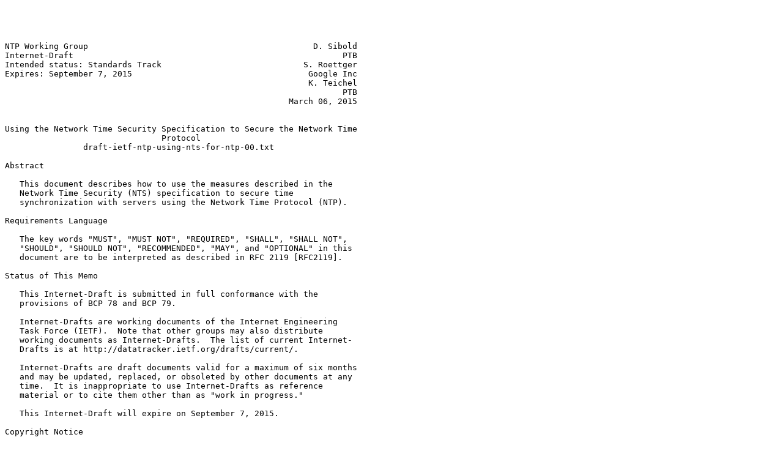

--- FILE ---
content_type: text/plain; charset=utf-8
request_url: https://www.ietf.org/archive/id/draft-ietf-ntp-using-nts-for-ntp-00.txt
body_size: 8085
content:




NTP Working Group                                              D. Sibold
Internet-Draft                                                       PTB
Intended status: Standards Track                             S. Roettger
Expires: September 7, 2015                                    Google Inc
                                                              K. Teichel
                                                                     PTB
                                                          March 06, 2015


Using the Network Time Security Specification to Secure the Network Time
                                Protocol
                draft-ietf-ntp-using-nts-for-ntp-00.txt

Abstract

   This document describes how to use the measures described in the
   Network Time Security (NTS) specification to secure time
   synchronization with servers using the Network Time Protocol (NTP).

Requirements Language

   The key words "MUST", "MUST NOT", "REQUIRED", "SHALL", "SHALL NOT",
   "SHOULD", "SHOULD NOT", "RECOMMENDED", "MAY", and "OPTIONAL" in this
   document are to be interpreted as described in RFC 2119 [RFC2119].

Status of This Memo

   This Internet-Draft is submitted in full conformance with the
   provisions of BCP 78 and BCP 79.

   Internet-Drafts are working documents of the Internet Engineering
   Task Force (IETF).  Note that other groups may also distribute
   working documents as Internet-Drafts.  The list of current Internet-
   Drafts is at http://datatracker.ietf.org/drafts/current/.

   Internet-Drafts are draft documents valid for a maximum of six months
   and may be updated, replaced, or obsoleted by other documents at any
   time.  It is inappropriate to use Internet-Drafts as reference
   material or to cite them other than as "work in progress."

   This Internet-Draft will expire on September 7, 2015.

Copyright Notice

   Copyright (c) 2015 IETF Trust and the persons identified as the
   document authors.  All rights reserved.





Sibold, et al.          Expires September 7, 2015               [Page 1]

Internet-Draft                   NTS4NTP                      March 2015


   This document is subject to BCP 78 and the IETF Trust's Legal
   Provisions Relating to IETF Documents
   (http://trustee.ietf.org/license-info) in effect on the date of
   publication of this document.  Please review these documents
   carefully, as they describe your rights and restrictions with respect
   to this document.  Code Components extracted from this document must
   include Simplified BSD License text as described in Section 4.e of
   the Trust Legal Provisions and are provided without warranty as
   described in the Simplified BSD License.

Table of Contents

   1.  Introduction  . . . . . . . . . . . . . . . . . . . . . . . .   3
   2.  Objectives  . . . . . . . . . . . . . . . . . . . . . . . . .   3
   3.  Terms and Abbreviations . . . . . . . . . . . . . . . . . . .   4
   4.  Overview of NTS-Secured NTP . . . . . . . . . . . . . . . . .   4
     4.1.  Symmetric and Client/Server Mode  . . . . . . . . . . . .   4
     4.2.  Broadcast Mode  . . . . . . . . . . . . . . . . . . . . .   4
   5.  Protocol Sequence . . . . . . . . . . . . . . . . . . . . . .   4
     5.1.  The Client  . . . . . . . . . . . . . . . . . . . . . . .   4
       5.1.1.  The Client in Unicast Mode  . . . . . . . . . . . . .   4
       5.1.2.  The Client in Broadcast Mode  . . . . . . . . . . . .   6
     5.2.  The Server  . . . . . . . . . . . . . . . . . . . . . . .   8
       5.2.1.  The Server in Unicast Mode  . . . . . . . . . . . . .   8
       5.2.2.  The Server in Broadcast Mode  . . . . . . . . . . . .   9
   6.  Implementation Notes: ASN.1 Structures and Use of the CMS . .   9
     6.1.  Unicast Messages  . . . . . . . . . . . . . . . . . . . .   9
       6.1.1.  Association Messages  . . . . . . . . . . . . . . . .   9
       6.1.2.  Cookie Messages . . . . . . . . . . . . . . . . . . .  10
       6.1.3.  Time Synchronization Messages . . . . . . . . . . . .  10
     6.2.  Broadcast Messages  . . . . . . . . . . . . . . . . . . .  11
       6.2.1.  Broadcast Parameter Messages  . . . . . . . . . . . .  11
       6.2.2.  Broadcast Time Synchronization Message  . . . . . . .  11
       6.2.3.  Broadcast Keycheck  . . . . . . . . . . . . . . . . .  11
   7.  Security Considerations . . . . . . . . . . . . . . . . . . .  12
     7.1.  Usage of NTP Pools  . . . . . . . . . . . . . . . . . . .  12
     7.2.  Server Seed Lifetime  . . . . . . . . . . . . . . . . . .  12
     7.3.  Supported Hash Algorithms . . . . . . . . . . . . . . . .  12
   8.  Acknowledgements  . . . . . . . . . . . . . . . . . . . . . .  12
   9.  References  . . . . . . . . . . . . . . . . . . . . . . . . .  12
     9.1.  Normative References  . . . . . . . . . . . . . . . . . .  12
     9.2.  Informative References  . . . . . . . . . . . . . . . . .  13
   Appendix A.  Flow Diagrams of Client Behaviour  . . . . . . . . .  13
   Authors' Addresses  . . . . . . . . . . . . . . . . . . . . . . .  16







Sibold, et al.          Expires September 7, 2015               [Page 2]

Internet-Draft                   NTS4NTP                      March 2015


1.  Introduction

   One of the most popular time synchronization protocols, the Network
   Time Protocol (NTP) [RFC5905], currently does not provide adequate
   intrinsic security precautions.  The Network Time Security draft
   [I-D.ietf-ntp-network-time-security] specifies security measures
   which can be used to enable time synchronization protocols to verify
   authenticity of the time server and integrity of the time
   synchronization protocol packets.

   This document provides detail on how to specifically use those
   measures to secure time synchronization between NTP clients and
   servers.

2.  Objectives

   The objectives of the NTS specification are as follows:

   o  Authenticity: NTS enables an NTP client to authenticate its time
      server(s).

   o  Integrity: NTS protects the integrity of NTP time synchronization
      protocol packets via a message authentication code (MAC).

   o  Confidentiality: NTS does not provide confidentiality protection
      of the time synchronization packets.

   o  Authorization: NTS optionally enables the server to verify the
      client's authorization.

   o  Request-Response-Consistency: NTS enables a client to match an
      incoming response to a request it has sent.  NTS also enables the
      client to deduce from the response whether its request to the
      server has arrived without alteration.

   o  Modes of operation: Both the unicast and the broadcast mode of NTP
      are supported.

   o  Hybrid mode: Both secure and insecure communication modes are
      possible for both NTP servers and clients.

   o  Compatibility:

      *  Unsecured NTP associations are not be affected.

      *  An NTP server that does not support NTS are not affected by
         NTS-secured authentication requests.




Sibold, et al.          Expires September 7, 2015               [Page 3]

Internet-Draft                   NTS4NTP                      March 2015


3.  Terms and Abbreviations

   MITM   Man In The Middle

   NTP    Network Time Protocol [RFC5905]

   NTS    Network Time Security

   TESLA  Timed Efficient Stream Loss-Tolerant Authentication

   MAC  Message Authentication Code

   HMAC  Keyed-Hash Message Authentication Code

4.  Overview of NTS-Secured NTP

4.1.  Symmetric and Client/Server Mode

   The server does not keep a state of the client.  NTS applies X.509
   certificates to verify the authenticity of the time server and to
   exchange a symmetric key, the so-called cookie.  The "association"
   and "cookie" message exchanges are utilized for this.  In subsequent
   "unicast time synchronization" message exchanges, the cookie is then
   used to protect authenticity and integrity of NTP unicast time
   synchronization packets.  This is achieved by a MAC attached to each
   time synchronization packet.

4.2.  Broadcast Mode

   After the client has accomplished the necessary initial time
   synchronization via client-server mode, a "broadcast parameter"
   message exchange is utilized to communicate the necessary broadcast
   parameters to the client.  Subsequently, "broadcast time
   synchronization" message exchanges are utilized in combination with
   optional "broadcast keycheck" exchanges to protect authenticity and
   integrity of NTP broadcast time synchronization packets.  This is
   also achieved by MACs.

5.  Protocol Sequence

5.1.  The Client

5.1.1.  The Client in Unicast Mode

   For a unicast run, the client performs the following steps:






Sibold, et al.          Expires September 7, 2015               [Page 4]

Internet-Draft                   NTS4NTP                      March 2015


   1.  It sends a client_assoc message to the server.  It MUST keep the
       transmitted nonce as well as the values for the version number
       and algorithms available for later checks.

   2.  It waits for a reply in the form of a server_assoc message.
       After receipt of the message it performs the following checks:

       *  The client checks that the message contains a conforming
          version number.

       *  It checks that the nonce sent back by the server matches the
          one transmitted in client_assoc,

       *  It also verifies that the server has chosen the encryption and
          hash algorithms from its proposal sent in the client_assoc
          message and that this proposal was not altered.

       *  Furthermore, it performs authenticity checks on the
          certificate chain and the signature.

       If one of the checks fails, the client MUST abort the run.
       Discussion:

          Note that by performing the above message exchange and checks,
          the client validates the authenticity of its immediate NTP
          server only.  It does not recursively validate the
          authenticity of each NTP server on the time synchronization
          chain.  Recursive authentication (and authorization) as
          formulated in RFC 7384 [RFC7384] depends on the chosen trust
          anchor.

   3.  Next it sends a client_cook message to the server.  The client
       MUST save the included nonce until the reply has been processed.

   4.  It awaits a reply in the form of a server_cook message; upon
       receipt it executes the following actions:

       *  It verifies that the received version number matches the one
          negotiated beforehand.

       *  It verifies the signature using the server's public key.  The
          signature has to authenticate the encrypted data.

       *  It decrypts the encrypted data with its own private key.

       *  It checks that the decrypted message is of the expected
          format: the concatenation of a 128 bit nonce and a 128 bit
          cookie.



Sibold, et al.          Expires September 7, 2015               [Page 5]

Internet-Draft                   NTS4NTP                      March 2015


       *  It verifies that the received nonce matches the nonce sent in
          the client_cook message.

       If one of those checks fails, the client MUST abort the run.

   5.  The client sends a time_request message to the server.  The
       client MUST save the included nonce and the transmit_timestamp
       (from the time synchronization data) as a correlated pair for
       later verification steps.

   6.  It awaits a reply in the form of a time_response message.  Upon
       receipt, it checks:

       *  that the transmitted version number matches the one negotiated
          previously,

       *  that the transmitted nonce belongs to a previous time_request
          message,

       *  that the transmit_timestamp in that time_request message
          matches the corresponding time stamp from the synchronization
          data received in the time_response, and

       *  that the appended MAC verifies the received synchronization
          data, version number and nonce.

       If at least one of the first three checks fails (i.e.  if the
       version number does not match, if the client has never used the
       nonce transmitted in the time_response message, or if it has used
       the nonce with initial time synchronization data different from
       that in the response), then the client MUST ignore this
       time_response message.  If the MAC is invalid, the client MUST do
       one of the following: abort the run or go back to step 5 (because
       the cookie might have changed due to a server seed refresh).  If
       both checks are successful, the client SHOULD continue time
       synchronization by repeating the exchange of time_request and
       time_response messages.

   The client's behavior in unicast mode is also expressed in Figure 1.

5.1.2.  The Client in Broadcast Mode

   To establish a secure broadcast association with a broadcast server,
   the client MUST initially authenticate the broadcast server and
   securely synchronize its time with it up to an upper bound for its
   time offset in unicast mode.  After that, the client performs the
   following steps:




Sibold, et al.          Expires September 7, 2015               [Page 6]

Internet-Draft                   NTS4NTP                      March 2015


   1.  It sends a client_bpar message to the server.  It MUST remember
       the transmitted values for the nonce, the version number and the
       signature algorithm.

   2.  It waits for a reply in the form of a server_bpar message after
       which it performs the following checks:

       *  The message must contain all the necessary information for the
          TESLA protocol, as specified for a server_bpar message.

       *  The message must contain a nonce belonging to a client_bpar
          message that the client has previously sent.

       *  Verification of the message's signature.

       If any information is missing or if the server's signature cannot
       be verified, the client MUST abort the broadcast run.  If all
       checks are successful, the client MUST remember all the broadcast
       parameters received for later checks.

   3.  The client awaits time synchronization data in the form of a
       server_broadcast message.  Upon receipt, it performs the
       following checks:

       1.  Proof that the MAC is based on a key that is not yet
           disclosed (packet timeliness).  This is achieved via a
           combination of checks.  First, the disclosure schedule is
           used, which requires loose time synchronization.  If this is
           successful, the client obtains a stronger guarantee via a key
           check exchange: it sends a client_keycheck message and waits
           for the appropriate response.  Note that it needs to memorize
           the nonce and the time interval number that it sends as a
           correlated pair.  For more detail on both of the mentioned
           timeliness checks, see [I-D.ietf-ntp-network-time-security].
           If its timeliness is verified, the packet will be buffered
           for later authentication.  Otherwise, the client MUST discard
           it.  Note that the time information included in the packet
           will not be used for synchronization until its authenticity
           could also be verified.

       2.  The client checks that it does not already know the disclosed
           key.  Otherwise, the client SHOULD discard the packet to
           avoid a buffer overrun.  If verified, the client ensures that
           the disclosed key belongs to the one-way key chain by
           applying the one-way function until equality with a previous
           disclosed key is shown.  If it is falsified, the client MUST
           discard the packet.




Sibold, et al.          Expires September 7, 2015               [Page 7]

Internet-Draft                   NTS4NTP                      March 2015


       3.  If the disclosed key is legitimate, then the client verifies
           the authenticity of any packet that it has received during
           the corresponding time interval.  If authenticity of a packet
           is verified it is released from the buffer and the packet's
           time information can be utilized.  If the verification fails,
           then authenticity is no longer given.  In this case, the
           client MUST request authentic time from the server by means
           of a unicast time request message.  Also, the client MUST re-
           initialize the broadcast sequence with a "client_bpar"
           message if the one-way key chain expires, which it can check
           via the disclosure schedule.

       See RFC 4082 [RFC4082] for a detailed description of the packet
       verification process.

   The client MUST restart the broadcast sequence with a client_bpar
   message ([I-D.ietf-ntp-network-time-security]) if the one-way key
   chain expires.

   The client's behavior in broadcast mode can also be seen in Figure 2.

5.2.  The Server

5.2.1.  The Server in Unicast Mode

   To support unicast mode, the server MUST be ready to perform the
   following actions:

   o  Upon receipt of a client_assoc message, the server constructs and
      sends a reply in the form of a server_assoc message as described
      in [I-D.ietf-ntp-network-time-security].

   o  Upon receipt of a client_cook message, the server checks whether
      it supports the given cryptographic algorithms.  It then
      calculates the cookie according to the formula given in
      Section 4.1.  With this, it MUST construct a server_cook message
      as described in [I-D.ietf-ntp-network-time-security].

   o  Upon receipt of a time_request message, the server re-calculates
      the cookie, then computes the necessary time synchronization data
      and constructs a time_response message as given in
      [I-D.ietf-ntp-network-time-security].

   The server MUST refresh its server seed periodically (see
   [I-D.ietf-ntp-network-time-security]).






Sibold, et al.          Expires September 7, 2015               [Page 8]

Internet-Draft                   NTS4NTP                      March 2015


5.2.2.  The Server in Broadcast Mode

   A broadcast server MUST also support unicast mode in order to provide
   the initial time synchronization, which is a precondition for any
   broadcast association.  To support NTS broadcast, the server MUST
   additionally be ready to perform the following actions:

   o  Upon receipt of a client_bpar message, the server constructs and
      sends a server_bpar message as described in
      [I-D.ietf-ntp-network-time-security].

   o  Upon receipt of a client_keycheck message, the server looks up
      whether it has already disclosed the key associated with the
      interval number transmitted in that message.  If it has not
      disclosed it, it constructs and sends the appropriate
      server_keycheck message as described in
      [I-D.ietf-ntp-network-time-security].  For more details, see also
      [I-D.ietf-ntp-network-time-security].

   o  The server follows the TESLA protocol in all other aspects, by
      regularly sending server_broad messages as described in
      [I-D.ietf-ntp-network-time-security], adhering to its own
      disclosure schedule.

   It is also the server's responsibility to watch for the expiration
   date of the one-way key chain and generate a new key chain
   accordingly.

6.  Implementation Notes: ASN.1 Structures and Use of the CMS

   This section presents some hints about the structures of the
   communication packets for the different message types when one wishes
   to implement NTS for NTP.  See document
   [I-D.ietf-ntp-cms-for-nts-message] for descriptions of the archetypes
   for CMS structures as well as for the ASN.1 structures that are
   referenced here.

6.1.  Unicast Messages

6.1.1.  Association Messages

6.1.1.1.  Message Type: "client_assoc"

   This message is realized as an NTP packet with an extension field
   which holds an "NTS-Plain" archetype CMS structure.  This structure
   contains in its core an NTS message object of the type
   "ClientAssociationData", which holds all the data necessary for the
   NTS security mechanisms.



Sibold, et al.          Expires September 7, 2015               [Page 9]

Internet-Draft                   NTS4NTP                      March 2015


6.1.1.2.  Message Type: "server_assoc"

   Like "client_assoc", this message is realized as an NTP packet with
   an extension field which holds an "NTS-Plain" archetype CMS
   structure.  This structure contains in its core an NTS message object
   of the type "ServerAssociationData".  The latter holds all the data
   necessary for NTS.

6.1.2.  Cookie Messages

6.1.2.1.  Message Type: "client_cook"

   This message type is realized as an NTP packet with an extension
   field which holds a CMS structure of archetype "NTS-Certified",
   containing in its core an NTS message object of the type
   "ClientCookieData".  The latter holds all the data necessary for the
   NTS security mechanisms.

6.1.2.2.  Message Type: "server_cook"

   This message type is realized as an NTP packet with an extension
   field containing a CMS structure of archetype "NTS-Signed-and-
   Encrypted".  The NTS message object in that structure is a
   "ServerCookieData" object, which holds all data required by NTS for
   this message type.

6.1.3.  Time Synchronization Messages

6.1.3.1.  Message Type: "time_request"

   This message type is realized as an NTP packet which actually
   contains regular NTP time synchronization data, as an unsecured NTP
   packet from a client to a server would.  Furthermore, the packet has
   an extension field which contains an ASN.1 object of type
   "TimeRequestSecurityData" (packed in a CMS structure of archetype
   "NTS-Plain"), whose structure is as follows:

6.1.3.2.  Message Type: "time_response"

   This message is also realized as an NTP packet with regular NTP time
   synchronization data.  The packet also has an extension field which
   contains an ASN.1 object of type "TimeResponseSecurityData".
   Finally, this NTP packet has a MAC field which contains a Message
   Authentication Code generated over the whole packet (including the
   extension field).






Sibold, et al.          Expires September 7, 2015              [Page 10]

Internet-Draft                   NTS4NTP                      March 2015


6.2.  Broadcast Messages

6.2.1.  Broadcast Parameter Messages

6.2.1.1.  Message Type: "client_bpar"

   This first broadcast message is realized as an NTP packet which is
   empty except for an extension field which contains an ASN.1 object of
   type "BroadcastParameterRequest" (packed in a CMS structure of
   archetype "CMS-Plain").  This is sufficient to transport all data
   specified by NTS.

6.2.1.2.  Message Type: "server_bpar"

   This message type is realized as an NTP packet whose extension field
   carries the necessary CMS structure (archetype: "NTS-Signed").  The
   NTS message object in this case is an ASN.1 object of type
   "BroadcastParameterResponse".

6.2.2.  Broadcast Time Synchronization Message

6.2.2.1.  Message Type: "server_broad"

   This message's realization works via an NTP packet which carries
   regular NTP broadcast time data as well as an extension field, which
   contains an ASN.1 object of type "BroadcastTime" (packed in a CMS
   structure with archetype "NTS-Plain").  In addition to all this, this
   packet has a MAC field which contains a Message Authentication Code
   generated over the whole packet (including the extension field).

6.2.3.  Broadcast Keycheck

6.2.3.1.  Message Type: "client_keycheck"

   This message is realized as an NTP packet with an extension field,
   which transports a CMS structure of archetype "NTS-Plain", containing
   an ASN.1 object of type "ClientKeyCheckSecurityData".

6.2.3.2.  Message Type: "server_keycheck"

   This message is also realized as an NTP packet with an extension
   field, which contains an ASN.1 object of type
   "ServerKeyCheckSecurityData" (packed in a CMS structure of archetype
   "NTS-Plain").  Additionally, this NTP packet has a MAC field which
   contains a Message Authentication Code generated over the whole
   packet (including the extension field).





Sibold, et al.          Expires September 7, 2015              [Page 11]

Internet-Draft                   NTS4NTP                      March 2015


7.  Security Considerations

7.1.  Usage of NTP Pools

   The certification-based authentication scheme described in
   [I-D.ietf-ntp-network-time-security] is not applicable to the concept
   of NTP pools.  Therefore, NTS is unable to provide secure usage of
   NTP pools.

7.2.  Server Seed Lifetime

   tbd

7.3.  Supported Hash Algorithms

   The list of the hash algorithms supported by the server has to
   fulfill the following requirements:

   o  it MUST NOT include SHA-1 or weaker algorithms,

   o  it MUST include SHA-256 or stronger algorithms.

8.  Acknowledgements

   The authors would like to thank Russ Housley, Steven Bellovin, David
   Mills and Kurt Roeckx for discussions and comments on the design of
   NTS.  Also, thanks to Harlan Stenn for his technical review and
   specific text contributions to this document.

9.  References

9.1.  Normative References

   [RFC2119]  Bradner, S., "Key words for use in RFCs to Indicate
              Requirement Levels", BCP 14, RFC 2119, March 1997.

   [RFC4082]  Perrig, A., Song, D., Canetti, R., Tygar, J., and B.
              Briscoe, "Timed Efficient Stream Loss-Tolerant
              Authentication (TESLA): Multicast Source Authentication
              Transform Introduction", RFC 4082, June 2005.

   [RFC5905]  Mills, D., Martin, J., Burbank, J., and W. Kasch, "Network
              Time Protocol Version 4: Protocol and Algorithms
              Specification", RFC 5905, June 2010.







Sibold, et al.          Expires September 7, 2015              [Page 12]

Internet-Draft                   NTS4NTP                      March 2015


9.2.  Informative References

   [I-D.ietf-ntp-cms-for-nts-message]
              Sibold, D., Roettger, S., Teichel, K., and R. Housley,
              "Protecting Network Time Security Messages with the
              Cryptographic Message Syntax (CMS)", draft-ietf-ntp-cms-
              for-nts-message-01 (work in progress), January 2015.

   [I-D.ietf-ntp-network-time-security]
              Sibold, D., Roettger, S., and K. Teichel, "Network Time
              Security", draft-ietf-ntp-network-time-security-07 (work
              in progress), March 2015.

   [RFC7384]  Mizrahi, T., "Security Requirements of Time Protocols in
              Packet Switched Networks", RFC 7384, October 2014.

Appendix A.  Flow Diagrams of Client Behaviour


































Sibold, et al.          Expires September 7, 2015              [Page 13]

Internet-Draft                   NTS4NTP                      March 2015


                        +---------------------+
                        |Association Messages |
                        +----------+----------+
                                   |
   +------------------------------>o
   |                               |
   |                               v
   |                       +---------------+
   |                       |Cookie Messages|
   |                       +-------+-------+
   |                               |
   |                               o<------------------------------+
   |                               |                               |
   |                               v                               |
   |                     +-------------------+                     |
   |                     |Time Sync. Messages|                     |
   |                     +---------+---------+                     |
   |                               |                               |
   |                               v                               |
   |                            +-----+                            |
   |                            |Check|                            |
   |                            +--+--+                            |
   |                               |                               |
   |            /------------------+------------------\            |
   |           v                   v                   v           |
   |     .-----------.      .-------------.        .-------.       |
   |    ( MAC Failure )    ( Nonce Failure )      ( Success )      |
   |     '-----+-----'      '------+------'        '---+---'       |
   |           |                   |                   |           |
   |           v                   v                   v           |
   |    +-------------+     +-------------+     +--------------+   |
   |    |Discard Data |     |Discard Data |     |Sync. Process |   |
   |    +-------------+     +------+------+     +------+-------+   |
   |           |                   |                   |           |
   |           |                   |                   v           |
   +-----------+                   +------------------>o-----------+

           Figure 1: The client's behavior in NTS unicast mode.













Sibold, et al.          Expires September 7, 2015              [Page 14]

Internet-Draft                   NTS4NTP                      March 2015


                            +-----------------------------+
                            |Broadcast Parameter Messages |
                            +--------------+--------------+
                                           |
                                           o<--------------------------+
                                           |                           |
                                           v                           |
                            +-----------------------------+            |
                            |Broadcast Time Sync. Message |            |
                            +--------------+--------------+            |
                                           |                           |
   +-------------------------------------->o                           |
   |                                       |                           |
   |                                       v                           |
   |                             +-------------------+                 |
   |                             |Key and Auth. Check|                 |
   |                             +---------+---------+                 |
   |                                       |                           |
   |                      /----------------*----------------\          |
   |                     v                                   v         |
   |                .---------.                         .---------.    |
   |               ( Verified  )                       ( Falsified )   |
   |                '----+----'                         '----+----'    |
   |                     |                                   |         |
   |                     v                                   v         |
   |              +-------------+                        +-------+     |
   |              |Store Message|                        |Discard|     |
   |              +------+------+                        +---+---+     |
   |                     |                                   |         |
   |                     v                                   +---------o
   |             +---------------+                                     |
   |             |Check Previous |                                     |
   |             +-------+-------+                                     |
   |                     |                                             |
   |            /--------*--------\                                    |
   |           v                   v                                   |
   |      .---------.         .---------.                              |
   |     ( Verified  )       ( Falsified )                             |
   |      '----+----'         '----+----'                              |
   |           |                   |                                   |
   |           v                   v                                   |
   |    +-------------+   +-----------------+                          |
   |    |Sync. Process|   |Discard Previous |                          |
   |    +------+------+   +--------+--------+                          |
   |           |                   |                                   |
   +-----------+                   +-----------------------------------+

          Figure 2: The client's behaviour in NTS broadcast mode.



Sibold, et al.          Expires September 7, 2015              [Page 15]

Internet-Draft                   NTS4NTP                      March 2015


Authors' Addresses

   Dieter Sibold
   Physikalisch-Technische Bundesanstalt
   Bundesallee 100
   Braunschweig  D-38116
   Germany

   Phone: +49-(0)531-592-8420
   Fax:   +49-531-592-698420
   Email: dieter.sibold@ptb.de


   Stephen Roettger
   Google Inc

   Email: stephen.roettger@googlemail.com


   Kristof Teichel
   Physikalisch-Technische Bundesanstalt
   Bundesallee 100
   Braunschweig  D-38116
   Germany

   Phone: +49-(0)531-592-8421
   Email: kristof.teichel@ptb.de
























Sibold, et al.          Expires September 7, 2015              [Page 16]
